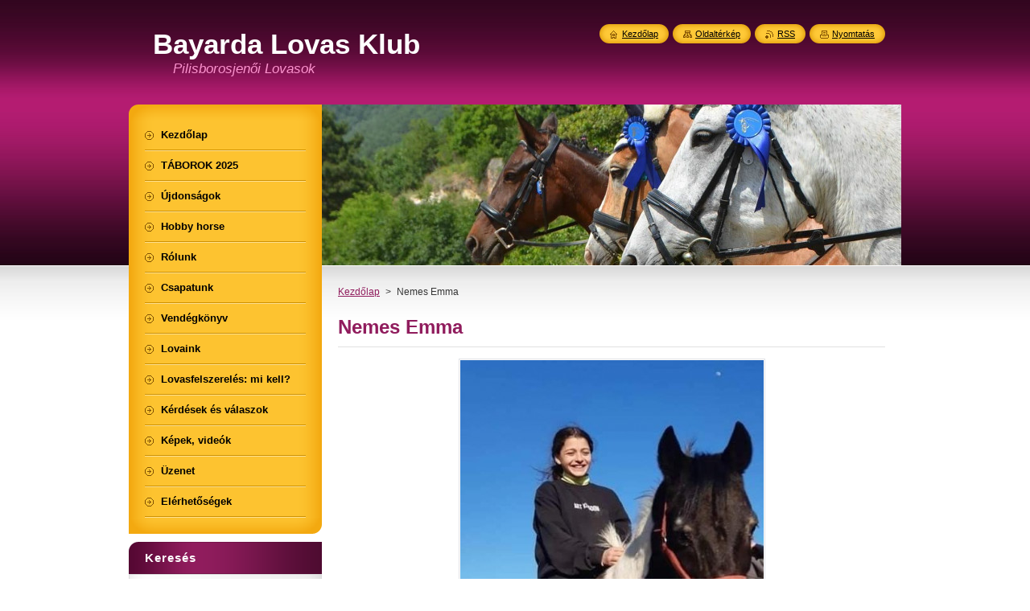

--- FILE ---
content_type: text/html; charset=UTF-8
request_url: https://bayarda.webnode.hu/products/nemes-emma/
body_size: 8485
content:
<!--[if lte IE 9]><!DOCTYPE HTML PUBLIC "-//W3C//DTD HTML 4.01 Transitional//EN" "https://www.w3.org/TR/html4/loose.dtd"><![endif]-->
<!DOCTYPE html>
<!--[if IE]><html class="ie" lang="hu"><![endif]-->
<!--[if gt IE 9]><!--> 
<html lang="hu">
<!--<![endif]-->
    <head>
        <!--[if lt IE 8]><meta http-equiv="X-UA-Compatible" content="IE=EmulateIE7"><![endif]--><!--[if IE 8]><meta http-equiv="X-UA-Compatible" content="IE=EmulateIE8"><![endif]--><!--[if IE 9]><meta http-equiv="X-UA-Compatible" content="IE=EmulateIE9"><![endif]-->
        <base href="https://bayarda.webnode.hu/">
  <meta charset="utf-8">
  <meta name="description" content="">
  <meta name="keywords" content="">
  <meta name="generator" content="Webnode">
  <meta name="apple-mobile-web-app-capable" content="yes">
  <meta name="apple-mobile-web-app-status-bar-style" content="black">
  <meta name="format-detection" content="telephone=no">
    <link rel="icon" type="image/svg+xml" href="/favicon.svg" sizes="any">  <link rel="icon" type="image/svg+xml" href="/favicon16.svg" sizes="16x16">  <link rel="icon" href="/favicon.ico"><link rel="canonical" href="https://bayarda.webnode.hu/products/nemes-emma/">
<script type="text/javascript">(function(i,s,o,g,r,a,m){i['GoogleAnalyticsObject']=r;i[r]=i[r]||function(){
			(i[r].q=i[r].q||[]).push(arguments)},i[r].l=1*new Date();a=s.createElement(o),
			m=s.getElementsByTagName(o)[0];a.async=1;a.src=g;m.parentNode.insertBefore(a,m)
			})(window,document,'script','//www.google-analytics.com/analytics.js','ga');ga('create', 'UA-797705-6', 'auto',{"name":"wnd_header"});ga('wnd_header.set', 'dimension1', 'W1');ga('wnd_header.set', 'anonymizeIp', true);ga('wnd_header.send', 'pageview');var pageTrackerAllTrackEvent=function(category,action,opt_label,opt_value){ga('send', 'event', category, action, opt_label, opt_value)};</script>
  <link rel="alternate" type="application/rss+xml" href="https://bayarda.webnode.hu/rss/all.xml" title="">
<!--[if lte IE 9]><style type="text/css">.cke_skin_webnode iframe {vertical-align: baseline !important;}</style><![endif]-->
        <title>Nemes Emma :: Bayarda Lovas Klub</title>
        <meta name="robots" content="index, follow">
        <meta name="googlebot" content="index, follow">
        <link href="https://d11bh4d8fhuq47.cloudfront.net/_system/skins/v8/50000953/css/style.css" rel="stylesheet" type="text/css" media="screen,projection,handheld,tv">
        <link href="https://d11bh4d8fhuq47.cloudfront.net/_system/skins/v8/50000953/css/print.css" rel="stylesheet" type="text/css" media="print">
        <script type="text/javascript" src="https://d11bh4d8fhuq47.cloudfront.net/_system/skins/v8/50000953/js/functions.js"></script>
        <!--[if IE]>
            <script type="text/javascript" src="https://d11bh4d8fhuq47.cloudfront.net/_system/skins/v8/50000953/js/functions-ie.js"></script>
        <![endif]-->
        <!--[if IE 6]>
            <script type="text/javascript" src="https://d11bh4d8fhuq47.cloudfront.net/_system/skins/v8/50000953/js/png.js"></script>
            <script type="text/javascript">
                DD_belatedPNG.fix('#menuzone, #menuzoneBottom, .homepage, .sitemap, .rss, .print, .homepage span, .sitemap span, .rss span, .print span, #sidebar .boxTitle, #fulltextSearchText, #fulltextSearchButton, #leftSide .boxTitle');
            </script>
        <![endif]-->
    
				<script type="text/javascript">
				/* <![CDATA[ */
					
					if (typeof(RS_CFG) == 'undefined') RS_CFG = new Array();
					RS_CFG['staticServers'] = new Array('https://d11bh4d8fhuq47.cloudfront.net/');
					RS_CFG['skinServers'] = new Array('https://d11bh4d8fhuq47.cloudfront.net/');
					RS_CFG['filesPath'] = 'https://bayarda.webnode.hu/_files/';
					RS_CFG['filesAWSS3Path'] = 'https://03b3893327.cbaul-cdnwnd.com/06eca8d1e21065793102799aa01999a5/';
					RS_CFG['lbClose'] = 'Bezárás';
					RS_CFG['skin'] = 'default';
					if (!RS_CFG['labels']) RS_CFG['labels'] = new Array();
					RS_CFG['systemName'] = 'Webnode';
						
					RS_CFG['responsiveLayout'] = 0;
					RS_CFG['mobileDevice'] = 0;
					RS_CFG['labels']['copyPasteSource'] = 'Olvass tovább:';
					
				/* ]]> */
				</script><style type="text/css">/* <![CDATA[ */#bha67c6h1646614f {position: absolute;font-size: 13px !important;font-family: "Arial", helvetica, sans-serif !important;white-space: nowrap;z-index: 2147483647;-webkit-user-select: none;-khtml-user-select: none;-moz-user-select: none;-o-user-select: none;user-select: none;}#g0a3e7db1 {position: relative;top: -14px;}* html #g0a3e7db1 { top: -11px; }#g0a3e7db1 a { text-decoration: none !important; }#g0a3e7db1 a:hover { text-decoration: underline !important; }#ffchaj8dgbki9i {z-index: 2147483647;display: inline-block !important;font-size: 16px;padding: 7px 59px 9px 59px;background: transparent url(https://d11bh4d8fhuq47.cloudfront.net/img/footer/footerButtonWebnodeHover.png?ph=03b3893327) top left no-repeat;height: 18px;cursor: pointer;}* html #ffchaj8dgbki9i { height: 36px; }#ffchaj8dgbki9i:hover { background: url(https://d11bh4d8fhuq47.cloudfront.net/img/footer/footerButtonWebnode.png?ph=03b3893327) top left no-repeat; }#j0di16ld66e { display: none; }#e56ck5b61jj {z-index: 3000;text-align: left !important;position: absolute;height: 88px;font-size: 13px !important;color: #ffffff !important;font-family: "Arial", helvetica, sans-serif !important;overflow: hidden;cursor: pointer;}#e56ck5b61jj a {color: #ffffff !important;}#ccwq72u2f {color: #36322D !important;text-decoration: none !important;font-weight: bold !important;float: right;height: 31px;position: absolute;top: 19px;right: 15px;cursor: pointer;}#cp21kf21bc { float: right; padding-right: 27px; display: block; line-height: 31px; height: 31px; background: url(https://d11bh4d8fhuq47.cloudfront.net/img/footer/footerButton.png?ph=03b3893327) top right no-repeat; white-space: nowrap; }#b005cf6a2c66ac { position: relative; left: 1px; float: left; display: block; width: 15px; height: 31px; background: url(https://d11bh4d8fhuq47.cloudfront.net/img/footer/footerButton.png?ph=03b3893327) top left no-repeat; }#ccwq72u2f:hover { color: #36322D !important; text-decoration: none !important; }#ccwq72u2f:hover #cp21kf21bc { background: url(https://d11bh4d8fhuq47.cloudfront.net/img/footer/footerButtonHover.png?ph=03b3893327) top right no-repeat; }#ccwq72u2f:hover #b005cf6a2c66ac { background: url(https://d11bh4d8fhuq47.cloudfront.net/img/footer/footerButtonHover.png?ph=03b3893327) top left no-repeat; }#ael0c6810 {padding-right: 11px;padding-right: 11px;float: right;height: 60px;padding-top: 18px;background: url(https://d11bh4d8fhuq47.cloudfront.net/img/footer/footerBubble.png?ph=03b3893327) top right no-repeat;}#jg5h398d61 {float: left;width: 18px;height: 78px;background: url(https://d11bh4d8fhuq47.cloudfront.net/img/footer/footerBubble.png?ph=03b3893327) top left no-repeat;}* html #ffchaj8dgbki9i { filter: progid:DXImageTransform.Microsoft.AlphaImageLoader(src='https://d11bh4d8fhuq47.cloudfront.net/img/footer/footerButtonWebnode.png?ph=03b3893327'); background: transparent; }* html #ffchaj8dgbki9i:hover { filter: progid:DXImageTransform.Microsoft.AlphaImageLoader(src='https://d11bh4d8fhuq47.cloudfront.net/img/footer/footerButtonWebnodeHover.png?ph=03b3893327'); background: transparent; }* html #ael0c6810 { height: 78px; background-image: url(https://d11bh4d8fhuq47.cloudfront.net/img/footer/footerBubbleIE6.png?ph=03b3893327);  }* html #jg5h398d61 { background-image: url(https://d11bh4d8fhuq47.cloudfront.net/img/footer/footerBubbleIE6.png?ph=03b3893327);  }* html #cp21kf21bc { background-image: url(https://d11bh4d8fhuq47.cloudfront.net/img/footer/footerButtonIE6.png?ph=03b3893327); }* html #b005cf6a2c66ac { background-image: url(https://d11bh4d8fhuq47.cloudfront.net/img/footer/footerButtonIE6.png?ph=03b3893327); }* html #ccwq72u2f:hover #rbcGrSigTryButtonRight { background-image: url(https://d11bh4d8fhuq47.cloudfront.net/img/footer/footerButtonHoverIE6.png?ph=03b3893327);  }* html #ccwq72u2f:hover #rbcGrSigTryButtonLeft { background-image: url(https://d11bh4d8fhuq47.cloudfront.net/img/footer/footerButtonHoverIE6.png?ph=03b3893327);  }/* ]]> */</style><script type="text/javascript" src="https://d11bh4d8fhuq47.cloudfront.net/_system/client/js/compressed/frontend.package.1-3-108.js?ph=03b3893327"></script><style type="text/css">#content .diskuze label.postTextLabel {display: inherit !important;}</style></head>
    <body>
    <div id="siteBg">
        <div id="site">
            
            <!-- HEADER -->
            <div id="header">
                <div id="logozone">
                    <div id="logo"><a href="home/" title="Ugrás a kezdőlapra"><span id="rbcSystemIdentifierLogo">Bayarda Lovas Klub</span></a></div>                    <p id="moto"><span id="rbcCompanySlogan" class="rbcNoStyleSpan">Pilisborosjenői Lovasok</span></p>
                </div>
            </div>
            <!-- /HEADER -->

            <div class="cleaner"><!-- / --></div>

            <!-- MAIN -->
            <div id="mainWide">
                <div id="mainContent">

                    <div id="contentRow">
                        <!-- ILLUSTRATION -->
                        <div id="illustration">
                            <img src="https://03b3893327.cbaul-cdnwnd.com/06eca8d1e21065793102799aa01999a5/200004133-a4017a4018/50000000.jpg?ph=03b3893327" width="720" height="200" alt="">                        </div>
                        <!-- /ILLUSTRATION -->

                        <div class="cleaner"><!-- / --></div>

                        <!-- CONTENT -->
                        <div id="content">

                            <!-- NAVIGATOR -->
                            <div id="pageNavigator" class="rbcContentBlock">        <div id="navizone" class="navigator">                       <a class="navFirstPage" href="/home/">Kezdőlap</a>      <span><span> &gt; </span></span>          <span id="navCurrentPage">Nemes Emma</span>               </div>              <div class="cleaner"><!-- / --></div>        </div>                            <!-- /NAVIGATOR -->

                            <div class="cleaner"><!-- / --></div>

                            
				

		
	
      <div class="box">
        <div class="boxTitle"><h1>Nemes Emma</h1></div>
        <div class="boxContent"> 

            <div class="productDetail">
                    
              
      
      <span class="image">
        <a href="/images/200004180-89add89adf/CA5C96F6-6362-45BA-B02B-949A496E9D56.jpeg?s3=1" title="Az oldal új ablakban jelenik meg." onclick="return !window.open(this.href);">
          <img src="https://03b3893327.cbaul-cdnwnd.com/06eca8d1e21065793102799aa01999a5/system_preview_detail_200004180-89add89adf/CA5C96F6-6362-45BA-B02B-949A496E9D56.jpeg" width="377" height="450" alt="Nemes Emma">
        </a>
      </span>

		
                    
              <div class="cleaner"><!-- / --></div>
                   
              <div class="text"><p>Tanuló, lóbolond&nbsp;</p><p>5-6 éves korom óta van kapcsolatom a lovakkal. Eleinte csak táborok rendszeres résztvevője voltam, de amint az időm engedte egyből elkezdtem gyakrabban járni. A nővéreim által ismertem meg ezt az igazán csodás helyet, ami mellet mai napig kitartok. Ha rossz hetem volt, akkor ez az a hely ahol minden rossz elszáll és csak jó marad a helyén. Nagyon hálás vagyok hogy ilyen csodás társaság részese lehetek.</p></div>
                  
              <div class="cleaner"><!-- / --></div>
        
        			
        					 
        			<div class="cleaner"><!-- / --></div>
        					 
        			<div class="rbcBookmarks"><div id="rbcBookmarks200000273"></div></div>
		<script type="text/javascript">
			/* <![CDATA[ */
			Event.observe(window, 'load', function(){
				var bookmarks = '<div style=\"float:left;\"><div style=\"float:left;\"><iframe src=\"//www.facebook.com/plugins/like.php?href=https://bayarda.webnode.hu/products/nemes-emma/&amp;send=false&amp;layout=button_count&amp;width=135&amp;show_faces=false&amp;action=like&amp;colorscheme=light&amp;font&amp;height=21&amp;appId=397846014145828&amp;locale=hu_HU\" scrolling=\"no\" frameborder=\"0\" style=\"border:none; overflow:hidden; width:135px; height:21px; position:relative; top:1px;\" allowtransparency=\"true\"></iframe></div><div style=\"float:left;\"><a href=\"https://twitter.com/share\" class=\"twitter-share-button\" data-count=\"horizontal\" data-via=\"webnode\" data-lang=\"en\">Tweet</a></div><script type=\"text/javascript\">(function() {var po = document.createElement(\'script\'); po.type = \'text/javascript\'; po.async = true;po.src = \'//platform.twitter.com/widgets.js\';var s = document.getElementsByTagName(\'script\')[0]; s.parentNode.insertBefore(po, s);})();'+'<'+'/scr'+'ipt></div> <div class=\"addthis_toolbox addthis_default_style\" style=\"float:left;\"><a class=\"addthis_counter addthis_pill_style\"></a></div> <script type=\"text/javascript\">(function() {var po = document.createElement(\'script\'); po.type = \'text/javascript\'; po.async = true;po.src = \'https://s7.addthis.com/js/250/addthis_widget.js#pubid=webnode\';var s = document.getElementsByTagName(\'script\')[0]; s.parentNode.insertBefore(po, s);})();'+'<'+'/scr'+'ipt><div style=\"clear:both;\"></div>';
				$('rbcBookmarks200000273').innerHTML = bookmarks;
				bookmarks.evalScripts();
			});
			/* ]]> */
		</script>
		
        					 
        			<div class="cleaner"><!-- / --></div>
        					  
        			

			<div class="back">
        <a href="https://bayarda.webnode.hu/csapatunk/">Vissza</a>
      </div>

		
                    
            </div>
                      
        </div>
      </div>

		
		
		  <div class="cleaner"><!-- / --></div>

		
                            <div class="cleaner"><!-- / --></div>

                        </div>
                        <!-- /CONTENT -->
                    </div>

                    <!-- SIDEBAR -->
                    <div id="sidebar">
   
                        <!-- MENU -->
                        


      <div id="menuzone">
        <div id="menuzoneBottom">
            <div id="menuzoneContent">


		<ul class="menu">
	<li class="first">
  
      <a href="/home/">
    
      <span>Kezdőlap</span>
      
  </a>
  
  </li>
	<li>
  
      <a href="/lovastabor-2025/">
    
      <span>TÁBOROK 2025</span>
      
  </a>
  
  </li>
	<li>
  
      <a href="/ujdonsagok/">
    
      <span>Újdonságok</span>
      
  </a>
  
  </li>
	<li>
  
      <a href="/hobby-horse/">
    
      <span>Hobby horse</span>
      
  </a>
  
  </li>
	<li>
  
      <a href="/rolunk/">
    
      <span>Rólunk</span>
      
  </a>
  
  </li>
	<li>
  
      <a href="/csapatunk/">
    
      <span>Csapatunk</span>
      
  </a>
  
  </li>
	<li>
  
      <a href="/vendegkonyv/">
    
      <span>Vendégkönyv</span>
      
  </a>
  
  </li>
	<li>
  
      <a href="/lovaink/">
    
      <span>Lovaink</span>
      
  </a>
  
  </li>
	<li>
  
      <a href="/lovasfelszereles-mi-kell/">
    
      <span>Lovasfelszerelés: mi kell?</span>
      
  </a>
  
  </li>
	<li>
  
      <a href="/kerdesek-es-valaszok/">
    
      <span>Kérdések és válaszok</span>
      
  </a>
  
  </li>
	<li>
  
      <a href="/kepek-videok/">
    
      <span>Képek, videók</span>
      
  </a>
  
  </li>
	<li>
  
      <a href="/uzenet/">
    
      <span>Üzenet</span>
      
  </a>
  
  </li>
	<li class="last">
  
      <a href="/elerhetosegek/">
    
      <span>Elérhetőségek</span>
      
  </a>
  
  </li>
</ul>

            </div>
         </div>
      </div>

					
                        <!-- /MENU -->

                        <div class="cleaner"><!-- / --></div>

                        <!-- SEARCH -->
                        

		  <div class="box ">
        <div class="boxTitle"><h2>Keresés</h2></div>
        <div class="boxContentBorder"><div class="boxContent">

		<form action="/search/" method="get" id="fulltextSearch">
        
        <input type="text" name="text" id="fulltextSearchText">
        <input id="fulltextSearchButton" type="image" src="https://d11bh4d8fhuq47.cloudfront.net/_system/skins/v8/50000953/img/search_btn.png" title="Keres">
        <div class="cleaner"><!-- / --></div> 

		</form>

       </div></div>
      </div>

		                        <!-- /SEARCH -->

                        <div class="cleaner"><!-- / --></div>

                        <!-- CONTACT -->
                        

      <div class="box contact">
        <div class="boxTitle"><h2>Elérhetőség</h2></div>
        <div class="boxContentBorder"><div class="boxContent">
          
		

      <p><strong>Gazsi Eszter</strong></p>
      
      
      <p class="address">2097 Pilisborosjenő,<br />
Lucerna utca</p>

	            
      
      
      <p class="phone">+36 20 346 2546</p>

	
      
	
	    <p class="email"><a href="mailto:bayardalovarda@gmail.com eszter.gazsi@gmail.com">bayardalovarda@gmail.com eszter.gazsi@gmail.com</a></p>

	           

		
                   
        </div></div>
      </div> 

					
                        <!-- /CONTACT -->

                        <div class="cleaner"><!-- / --></div>

                        
                        
                        <div class="cleaner"><!-- / --></div>

                    </div>
                    <!-- /SIDEBAR -->

                    <hr class="cleaner">

                </div><!-- mainContent -->

            </div>
            <!-- MAIN -->        
            
            <!-- FOOTER -->
            <div id="footer">
                <div id="footerContent">
                    <div id="footerLeft">
                        <span id="rbcFooterText" class="rbcNoStyleSpan">© 2012 Minden jog fenntartva.</span>                    </div>
                    <div id="footerRight">
                        <span class="rbcSignatureText"><a rel="nofollow" href="https://www.webnode.hu?utm_source=text&amp;utm_medium=footer&amp;utm_campaign=free1">Készíts ingyenes honlapot</a><a id="ffchaj8dgbki9i" rel="nofollow" href="https://www.webnode.hu?utm_source=button&amp;utm_medium=footer&amp;utm_campaign=free1"><span id="j0di16ld66e">Webnode</span></a></span>                    </div>
                </div>
            </div>
            <!-- /FOOTER -->
          
            <!-- LANG -->
            <div id="lang">
                <div id="languageSelect"></div>			
            </div>
            <!-- /LANG -->
            
            <!-- LINKS -->
            <div id="link">
                <span class="homepage"><span><a href="home/" title="Ugrás a kezdőlapra">Kezdőlap</a></span></span>
                <span class="sitemap"><span><a href="/sitemap/" title="Ugrás az oldaltérképre.">Oldaltérkép</a></span></span>
                <span class="rss"><span><a href="/rss/" title="RSS csatornák">RSS</a></span></span>
                <span class="print"><span><a href="#" onclick="window.print(); return false;" title="Oldal nyomtatása">Nyomtatás</a></span></span>
            </div>
            <!-- /LINKS -->
           

        </div>
        <div class="cleaner"><!-- / --></div>
    </div>

    <script type="text/javascript">
    /* <![CDATA[ */

        RubicusFrontendIns.addObserver
	({
            onContentChange: function ()
            {
            	setContentSize();                
            },

            onStartSlideshow: function()
            {
                $('slideshowControl').innerHTML	= '<span>Diavetítés szüneteltetése<'+'/span>';
		$('slideshowControl').title = 'A képek automatikus vetítésének szüneteltetése';
		$('slideshowControl').onclick = RubicusFrontendIns.stopSlideshow.bind(RubicusFrontendIns);
            },

            onStopSlideshow: function()
            {
                $('slideshowControl').innerHTML	= '<span>Diavetítés indítása<'+'/span>';
		$('slideshowControl').title = 'Képek diavetítésének indítása';
		$('slideshowControl').onclick = RubicusFrontendIns.startSlideshow.bind(RubicusFrontendIns);
            },

            onShowImage: function()
            {
                if (RubicusFrontendIns.isSlideshowMode())
		{
                    $('slideshowControl').innerHTML = '<span>Diavetítés szüneteltetése<'+'/span>';
                    $('slideshowControl').title	= 'A képek automatikus vetítésének szüneteltetése';
                    $('slideshowControl').onclick = RubicusFrontendIns.stopSlideshow.bind(RubicusFrontendIns);
		}
                setContentSize();
            }
	});

        if (!$('detailScript'))
        {
            window.onload = setContentSize;
        }
        document.body.onresize = setContentSize;
        window.onresize = setContentSize;

        RubicusFrontendIns.addFileToPreload('https://d11bh4d8fhuq47.cloudfront.net/_system/skins/v8/50000953/img/loading.gif');

    /* ]]> */
    </script>

  <div id="rbcFooterHtml"></div><div style="display: none;" id="bha67c6h1646614f"><span id="g0a3e7db1">&nbsp;</span></div><div id="e56ck5b61jj" style="display: none;"><a href="https://www.webnode.hu?utm_source=window&amp;utm_medium=footer&amp;utm_campaign=free1" rel="nofollow"><div id="jg5h398d61"><!-- / --></div><div id="ael0c6810"><div><strong id="g12ogc9186c4687">Ez a weboldal a Webnode-dal készült</strong><br /><span id="dmbehre24j0fog">Neked is hatásos weboldalad lehet, ingyen!</span></div><span id="ccwq72u2f"><span id="b005cf6a2c66ac"><!-- / --></span><span id="cp21kf21bc">Próbáld ki</span></span></div></a></div><script type="text/javascript">/* <![CDATA[ */var lj6m19n1d = {sig: $('bha67c6h1646614f'),prefix: $('g0a3e7db1'),btn : $('ffchaj8dgbki9i'),win : $('e56ck5b61jj'),winLeft : $('jg5h398d61'),winLeftT : $('a5i4ojn3'),winLeftB : $('cf93fe91'),winRght : $('ael0c6810'),winRghtT : $('ew2dlr59j3hd'),winRghtB : $('dpwu42fp1'),tryBtn : $('ccwq72u2f'),tryLeft : $('b005cf6a2c66ac'),tryRght : $('cp21kf21bc'),text : $('dmbehre24j0fog'),title : $('g12ogc9186c4687')};lj6m19n1d.sig.appendChild(lj6m19n1d.btn);var i672gj2=0,esi64ncj31g7c=0,ghhp95ciksr=0,d2b3073sj2,a7cm7id296=$$('.rbcSignatureText')[0],h84d849iscm=false,f2c14ro1em;function a04f38b0acih0(){if (!h84d849iscm && pageTrackerAllTrackEvent){pageTrackerAllTrackEvent('Signature','Window show - web',lj6m19n1d.sig.getElementsByTagName('a')[0].innerHTML);h84d849iscm=true;}lj6m19n1d.win.show();ghhp95ciksr=lj6m19n1d.tryLeft.offsetWidth+lj6m19n1d.tryRght.offsetWidth+1;lj6m19n1d.tryBtn.style.width=parseInt(ghhp95ciksr)+'px';lj6m19n1d.text.parentNode.style.width = '';lj6m19n1d.winRght.style.width=parseInt(20+ghhp95ciksr+Math.max(lj6m19n1d.text.offsetWidth,lj6m19n1d.title.offsetWidth))+'px';lj6m19n1d.win.style.width=parseInt(lj6m19n1d.winLeft.offsetWidth+lj6m19n1d.winRght.offsetWidth)+'px';var wl=lj6m19n1d.sig.offsetLeft+lj6m19n1d.btn.offsetLeft+lj6m19n1d.btn.offsetWidth-lj6m19n1d.win.offsetWidth+12;if (wl<10){wl=10;}lj6m19n1d.win.style.left=parseInt(wl)+'px';lj6m19n1d.win.style.top=parseInt(esi64ncj31g7c-lj6m19n1d.win.offsetHeight)+'px';clearTimeout(d2b3073sj2);}function i2he9a5i1pide6(){d2b3073sj2=setTimeout('lj6m19n1d.win.hide()',1000);}function cqieqd36k4gl6n(){var ph = RubicusFrontendIns.photoDetailHandler.lightboxFixed?document.getElementsByTagName('body')[0].offsetHeight/2:RubicusFrontendIns.getPageSize().pageHeight;lj6m19n1d.sig.show();i672gj2=0;esi64ncj31g7c=0;if (a7cm7id296&&a7cm7id296.offsetParent){var obj=a7cm7id296;do{i672gj2+=obj.offsetLeft;esi64ncj31g7c+=obj.offsetTop;} while (obj = obj.offsetParent);}if ($('rbcFooterText')){lj6m19n1d.sig.style.color = $('rbcFooterText').getStyle('color');lj6m19n1d.sig.getElementsByTagName('a')[0].style.color = $('rbcFooterText').getStyle('color');}lj6m19n1d.sig.style.width=parseInt(lj6m19n1d.prefix.offsetWidth+lj6m19n1d.btn.offsetWidth)+'px';if (i672gj2<0||i672gj2>document.body.offsetWidth){i672gj2=(document.body.offsetWidth-lj6m19n1d.sig.offsetWidth)/2;}if (i672gj2>(document.body.offsetWidth*0.55)){lj6m19n1d.sig.style.left=parseInt(i672gj2+(a7cm7id296?a7cm7id296.offsetWidth:0)-lj6m19n1d.sig.offsetWidth)+'px';}else{lj6m19n1d.sig.style.left=parseInt(i672gj2)+'px';}if (esi64ncj31g7c<=0 || RubicusFrontendIns.photoDetailHandler.lightboxFixed){esi64ncj31g7c=ph-5-lj6m19n1d.sig.offsetHeight;}lj6m19n1d.sig.style.top=parseInt(esi64ncj31g7c-5)+'px';}function ha16ea718irtps(){if (f2c14ro1em){clearTimeout(f2c14ro1em);}f2c14ro1em = setTimeout('cqieqd36k4gl6n()', 10);}Event.observe(window,'load',function(){if (lj6m19n1d.win&&lj6m19n1d.btn){if (a7cm7id296){if (a7cm7id296.getElementsByTagName("a").length > 0){lj6m19n1d.prefix.innerHTML = a7cm7id296.innerHTML + '&nbsp;';}else{lj6m19n1d.prefix.innerHTML = '<a href="https://www.webnode.hu?utm_source=text&amp;utm_medium=footer&amp;utm_content=hu-web-1&amp;utm_campaign=signature" rel="nofollow">'+a7cm7id296.innerHTML + '</a>&nbsp;';}a7cm7id296.style.visibility='hidden';}else{if (pageTrackerAllTrackEvent){pageTrackerAllTrackEvent('Signature','Missing rbcSignatureText','bayarda.webnode.hu');}}cqieqd36k4gl6n();setTimeout(cqieqd36k4gl6n, 500);setTimeout(cqieqd36k4gl6n, 1000);setTimeout(cqieqd36k4gl6n, 5000);Event.observe(lj6m19n1d.btn,'mouseover',a04f38b0acih0);Event.observe(lj6m19n1d.win,'mouseover',a04f38b0acih0);Event.observe(lj6m19n1d.btn,'mouseout',i2he9a5i1pide6);Event.observe(lj6m19n1d.win,'mouseout',i2he9a5i1pide6);Event.observe(lj6m19n1d.win,'click',function(){if (pageTrackerAllTrackEvent){pageTrackerAllTrackEvent('Signature','Window click - web','Ez a weboldal a Webnode-dal készült',1);}document/*ipj73moaj1j*/.location.href='https://www.webnode.hu?utm_source=window&utm_medium=footer&utm_content=hu-web-1&utm_campaign=signature';});Event.observe(window, 'resize', ha16ea718irtps);Event.observe(document.body, 'resize', ha16ea718irtps);RubicusFrontendIns.addObserver({onResize: ha16ea718irtps});RubicusFrontendIns.addObserver({onContentChange: ha16ea718irtps});RubicusFrontendIns.addObserver({onLightboxUpdate: cqieqd36k4gl6n});Event.observe(lj6m19n1d.btn, 'click', function(){if (pageTrackerAllTrackEvent){pageTrackerAllTrackEvent('Signature','Button click - web',lj6m19n1d.sig.getElementsByTagName('a')[0].innerHTML);}});Event.observe(lj6m19n1d.tryBtn, 'click', function(){if (pageTrackerAllTrackEvent){pageTrackerAllTrackEvent('Signature','Try Button click - web','Ez a weboldal a Webnode-dal készült',1);}});}});RubicusFrontendIns.addFileToPreload('https://d11bh4d8fhuq47.cloudfront.net/img/footer/footerButtonWebnode.png?ph=03b3893327');RubicusFrontendIns.addFileToPreload('https://d11bh4d8fhuq47.cloudfront.net/img/footer/footerButton.png?ph=03b3893327');RubicusFrontendIns.addFileToPreload('https://d11bh4d8fhuq47.cloudfront.net/img/footer/footerButtonHover.png?ph=03b3893327');RubicusFrontendIns.addFileToPreload('https://d11bh4d8fhuq47.cloudfront.net/img/footer/footerBubble.png?ph=03b3893327');if (Prototype.Browser.IE){RubicusFrontendIns.addFileToPreload('https://d11bh4d8fhuq47.cloudfront.net/img/footer/footerBubbleIE6.png?ph=03b3893327');RubicusFrontendIns.addFileToPreload('https://d11bh4d8fhuq47.cloudfront.net/img/footer/footerButtonHoverIE6.png?ph=03b3893327');}RubicusFrontendIns.copyLink = 'https://www.webnode.hu';RS_CFG['labels']['copyPasteBackLink'] = 'Készíts saját weboldalt ingyen:';/* ]]> */</script><script type="text/javascript">var keenTrackerCmsTrackEvent=function(id){if(typeof _jsTracker=="undefined" || !_jsTracker){return false;};try{var name=_keenEvents[id];var keenEvent={user:{u:_keenData.u,p:_keenData.p,lc:_keenData.lc,t:_keenData.t},action:{identifier:id,name:name,category:'cms',platform:'WND1',version:'2.1.157'},browser:{url:location.href,ua:navigator.userAgent,referer_url:document.referrer,resolution:screen.width+'x'+screen.height,ip:'147.161.138.91'}};_jsTracker.jsonpSubmit('PROD',keenEvent,function(err,res){});}catch(err){console.log(err)};};</script></body>
</html>

